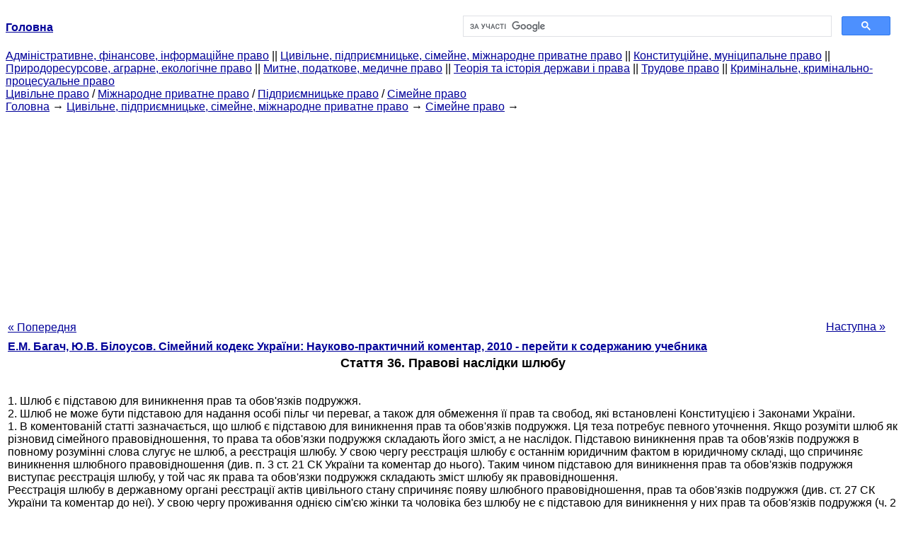

--- FILE ---
content_type: text/html
request_url: http://yport.inf.ua/stattya-pravovi-naslidki13502.html
body_size: 12016
content:
<!DOCTYPE HTML PUBLIC "-//W3C//DTD HTML 4.01 Transitional//EN">
<html lang="uk">
<head>
<script async src="//pagead2.googlesyndication.com/pagead/js/adsbygoogle.js"></script>
<script>
     (adsbygoogle = window.adsbygoogle || []).push({
          google_ad_client: "ca-pub-9016879489064789",
          enable_page_level_ads: true
     });
</script>
<meta name="viewport" content="width=device-width, initial-scale=1.0">
<meta http-equiv="content-type" content="text/html;charset=windows-1251">
<title> Стаття 36. Правові наслідки шлюбу: 1. Шлюб є підставою для виникнення прав та обов'язків подружжя. 2.</title>
<meta name="description" content="Стаття 36. Правові наслідки шлюбу: 1. Шлюб є підставою для виникнення прав та обов'язків подружжя. 2. Шлюб не може бути підставою для надання особі пільг чи переваг, а також для обмеження її прав та свобод, які встановлені Конституцією і Законами України. 1. В коментованій статті">
<meta name="keywords" content="Стаття 36. Правові наслідки шлюбу: 1. Шлюб є підставою для виникнення прав та обов'язків подружжя. 2.">
<link rel="stylesheet" type="text/css" href="/style.css">
</head><body link="#000099">
<center><table border="0" width="100%" cellpadding="0" cellspacing="0"><tr><td width="50%"><a href="/"><b>Головна</b></a></td><td width="50%">
<script async src="https://cse.google.com/cse.js?cx=f88e9bea453c4f727"></script>
<div class="gcse-search"></div>
</td></tr></table></center>
<div><div><div><div><div><div>
<a href="administrativnoe-finansovoe-pravo.html">Адміністративне, фінансове, інформаційне право</a> ||
<a href="grajdanskoe-pravo-predprinimatelskoe-pravo.html">Цивільне, підприємницьке, сімейне, міжнародне приватне право</a> ||
<a href="konstitutsionnoe-munitsipalnoe-pravo.html">Конституційне, муніципальне право</a> ||
<a href="prirodoresursnoe-agrarnoe-ekologicheskoe.html">Природоресурсове, аграрне, екологічне право</a> ||
<a href="tamojennoe-nalogovoe-meditsinskoe.html">Митне, податкове, медичне право</a> ||
<a href="teoriya-istoriya-prava.html">Теорія та історія держави і права</a> ||
<a href="trudovoe-pravo.html">Трудове право</a> ||
<a href="ugolovnoe-pravo.html">Кримінальне, кримінально-процесуальне право</a>
</div></div></div></div></div>
<div><div><div><div><div>
<a href="grajdanskoe-pravo.html">Цивільне право</a> / <a href="mejdunarodnoe-chastnoe-pravo.html">Міжнародне приватне право</a> / <a href="predprinimatelskoe-pravo.html">Підприємницьке право</a> / <a href="semeynoe-pravo.html">Сімейне право</a>
</div></div></div>
<div>
</div></div></div></div>
<div><div><a href="/">Головна</a> &#8594; <a href="grajdanskoe-pravo-predprinimatelskoe-pravo.html">Цивільне, підприємницьке, сімейне, міжнародне приватне право</a> &#8594; <a href="semeynoe-pravo.html">Сімейне право</a>
&#8594;&nbsp;
</div></div>
<center><script async src="//pagead2.googlesyndication.com/pagead/js/adsbygoogle.js"></script>
<ins class="adsbygoogle"
     style="display:block"
     data-ad-client="ca-pub-9016879489064789"
     data-ad-slot="3949310228"
     data-ad-format="auto"
     data-full-width-responsive="true"></ins>
<script>
(adsbygoogle = window.adsbygoogle || []).push({});
</script></center>
<table style="width: 100%; margin-top: 10px;">
<tr>
<td style="width: 100px; text-align: left;">
<a class="pp" style="height: 20px; text-align: center; width: 120px;" href="stattya-pravo-vibir-prizvischa-pri.html">« Попередня</a>
</td>
<td style="text-align: center"></td>
<td style="width: 200px; text-align: right;">
<a class="pp" style="float: right; height: 20px; text-align: center; width: 120px;" href="stattya-pravozgidnist-shlyubu.html">Наступна »</a></td>
</tr>
<tr>
<td colspan="3"></td>
</tr>
<tr>
<td colspan="3">
<div>
<b> <a href="simeyniy-kodeks-ukrajini-naukovo-praktichniy.html">Е.М. Багач, Ю.В. Білоусов. Сімейний кодекс України: Науково-практичний коментар, 2010 - перейти к содержанию учебника</a> </b>
</div>
</td>
</tr>
<tr>
<td colspan="3">
<h1>Стаття 36. Правові наслідки шлюбу</h1>
</td>
</tr>
<tr>
<td colspan="3" class="pr25">
<div>
</div>
<br>
 1. Шлюб є підставою для виникнення прав та обов'язків подружжя.<br>
 2. Шлюб не може бути підставою для надання особі пільг чи переваг, а також для обмеження її прав та свобод, які встановлені Конституцією і Законами України.<br>
 1. В коментованій статті зазначається, що шлюб є підставою для виникнення прав та обов'язків подружжя. Ця теза потребує певного уточнення. Якщо розуміти шлюб як різновид сімейного правовідношення, то права та обов'язки подружжя складають його зміст, а не наслідок. Підставою виникнення прав та обов'язків подружжя в повному розумінні слова слугує не шлюб, а реєстрація шлюбу. У свою чергу реєстрація шлюбу є останнім юридичним фактом в юридичному складі, що спричиняє виникнення шлюбного правовідношення (див. п. 3 ст. 21 СК України та коментар до нього). Таким чином підставою для виникнення прав та обов'язків подружжя виступає реєстрація шлюбу, у той час як права та обов'язки подружжя складають зміст шлюбу як правовідношення.<br>
 Реєстрація шлюбу в державному органі реєстрації актів цивільного стану спричиняє появу шлюбного правовідношення, прав та обов'язків подружжя (див. ст. 27 СК України та коментар до неї). У свою чергу проживання однією сім'єю жінки та чоловіка без шлюбу не є підставою для виникнення у них прав та обов'язків подружжя (ч. 2 ст. 21 СК України). Таким чином, подружній статус набувають лише особи, які зареєстрували шлюб в державному органі реєстрації актів цивільного стану.<br>
 2. В ч. 2 коментованої статті зазначається, що шлюб не може бути підставою для надання особі пільг чи переваг, а також для обмеження її прав та свобод, які встановлені Конституцією і законами України. Важко однозначно визначити спрямування цієї норми. Можна лише припустити, що мова йде про збереження за особою, яка зареєструвала шлюб, загального статусу громадянина України та відповідного обсягу належних громадянинові прав та обов'язків.<br>
<div></div>
</td>
</tr>
<tr>
<td style="text-align: left;"> <a class="pp" style="height: 20px; text-align: center; width: 120px;" href="stattya-pravo-vibir-prizvischa-pri.html">« Попередня</a></td>
<td style="text-align: center"></td>
<td style=" text-align: right;">
<a class="pp" style="float: right; height: 20px; text-align: center; width: 120px;" href="stattya-pravozgidnist-shlyubu.html">Наступна »</a></td>
</tr>
<tr>
<td colspan="3" style="text-align: center; width: 100%;">
<div>
</div>
<a href="simeyniy-kodeks-ukrajini-naukovo-praktichniy.html">= Перейти до змісту підручника =</a></td>
</tr>
<tr>
<td colspan="3">
</td>
</tr>
<tr>
<td colspan="3"> <h6> Информация, релевантная "Стаття 36. Правові наслідки шлюбу"</h6></td>
</tr>
<tr>
<td colspan="3" class="pr25">
<ol>
<li> <a href="ponyattya-yuridichnogo-faktu-yuridichna.html">5.1. Поняття юридичного факту. Юридична сукупність</a><br>
 правовідносин). Від юридичних фактів відрізняють так звані "юридичні умови" - обставини, що мають юридичне значення для настання правових наслідків, але пов'язані з ними не прямо, а через проміжні ланки (С. !саков). Наприклад, підставою цивільно-правової відповідальності є правопорушення. Але для її застосування за загальним правилом необхідна наявність таких умов: протиправність дій,<br></li>
<li> <a href="stattya-247-zmist.html">Стаття 247. Зміст заяви</a><br>
 стаття визначає зміст заяви про визнання фізичної особи безвісно відсутньою або оголошення її померлою. У заяві по даних справах повинні бути відображені загальні для всіх заяв до суду реквізити. Коментована стаття вказує і на особливості заяв про визнання громадянина безвісно відсутнім або оголошення його померлим. 2. Як вже відзначалося, вид встановлення стану залежить від мети, яка повинна<br></li>
<li> <a href="stattya-256-spravi-pro-vstanovlennya-faktiv.html">Стаття 256. Справи про встановлення фактів, що мають юридичне значення</a><br>
 стаття містить приблизний перелік фактів, які можна .встановлювати в судовому порядку. 1) Факт родинних відносин. У заяві слід вказати мету встановлення факту, який орган державної реєстрації актів цивільного стану і коли відмовив у видачі відповідного документа. Просити можна про підтвердження такого ступеня спорідненості, який може спричинити правові наслідки для заявника (одержання спадщини,<br></li>
<li> <a href="osoblivosti-deyakih-riznovidiv-prava-spilnoji.html">§ 4. Особливості деяких різновидів права спільної власності</a><br>
 статтями 16 і 17 Закону України "Про власність" таке право, зокрема, виникає, коли будівництво велося подружжям у період шлюбу (тут виникає спільна сумісна власність) або велося за рахунок спільної праці членів сім'ї (у такому разі будинок стає їхньою спільною сумісною власністю, якщо інше не було встановлено письмовою угодою між ними). Інші особи, які брали участь у будівництві жилого будинку<br></li>
<li> <a href="pravo-spilnoji-sumisnoji-vlasnosti.html">§ 3. Право спільної сумісної власності подружжя</a><br>
 статті, - нажите подружжям за час шлюбу, є його спільною власністю". Отже, режим спільності не поширюється на майно, придбане до шлюбу або після його припинення. При цьому юридичну силу має шлюб, укладений у державних органах реєстрації актів громадянського стану (РАГСу). Нерідко чоловік і жінка з певних причин не реєструють шлюб, перебуваючи у так званих фактичних шлюбних відносинах. На майнові<br></li>
<li> <a href="vidi-osobistih-nemaynovih-prav-povyazanih.html">§ 2. Види особистих немайнових прав, не пов'язаних з майновими</a><br>
 статтях 31, 34 і 63. Особисті немайнові інтереси громадян визначаються їх множинністю, що, в свою чергу, породжує різні цивільно-правові форми їх регулювання. Тому охорона особистих немайнових прав повинна здійснюватися шляхом визнання за суб'єктами окремих видів особистих немайнових прав, кожному з яких притаманні свої специфічні засоби захисту. Індивідуалізація особистості - ще одна важлива<br></li>
<li> <a href="stattya-chinnist-zakonu-pro-kriminalnu.html">Стаття 4. Чинність закону про кримінальну відповідальність у часі</a><br>
 статті, частини статей тощо) можуть бути визнані неконституційними рішенням Конституційного Суду України і втрачають чинність з дня ухвалення такого рішення. При цьому закони чи їх окремі положення визнаються неконституційними, якщо вони не відповідають Конституції України або якщо була порушена встановлена Конституцією України процедура їх розгляду, ухвалення або набрання ними чинності. Визнання<br></li>
<li> <a href="stattya-184-porushennya-prava-bezoplatnu.html">Стаття 184. Порушення права на безоплатну медичну допомогу</a><br>
 статті 49, 64). Основи законодавства України про охорону здоров'я від 19 листопада 1992 р. (статті 11, 16). Рішення КС у справі про платні медичні послуги N9 15-рп від 25 листопада 1998 р. Рішення КС у справі про безоплатну медичну допомогу N9 10-рп від 29 травня 1998 р. Угода про надання медичної допомоги громадянам держав -учасниць Співдружності Незалежних Держав від 27 березня 1997р.<br></li>
<li> <a href="stattya-simya.html">Стаття 3. Сім'я</a><br>
 стаття, яка має назву «Сім'я». Етимологічно слово «сім'я» походить від слова «сьемь», що означає «робітник, слуга, домочадець». Таким чином в первісному розумінні сім'я - це коло осіб, які визначаються як робітники, слуги та домочадці, тобто особи, які об'єднані певними економічними зв'язками. Сучасне розуміння поняття сім'ї є більш складним і неоднозначним. Це пояснюється тим, що сім'я як<br></li>
<li> <a href="stattya-zagalni-zasadi-regulyuvannya-simeynih.html">Стаття 7. Загальні засади регулювання сімейних відносин</a><br>
 стаття визначає основні засади (принципи) регулювання сімейних відносин. В ній знаходять своє закріплення найбільш важливі, вихідні положення, що є своєрідною квінтесенцією норм сімейного закону. Основні засади регулювання сімейних відносин, що закріплені в ст. 7 СК України, пронизують усе сімейне законодавство і знаходять свій прояв в його окремих нормах. Коментована стаття значною мірою<br></li>
</ol></td>
</tr>
</table>
<center>&copy; 2014-2022&nbsp; yport.inf.ua</center>
</body>
</html>
 

--- FILE ---
content_type: text/html; charset=utf-8
request_url: https://www.google.com/recaptcha/api2/aframe
body_size: 97
content:
<!DOCTYPE HTML><html><head><meta http-equiv="content-type" content="text/html; charset=UTF-8"></head><body><script nonce="YcC0i6LvQVKMmGoR7AJoQA">/** Anti-fraud and anti-abuse applications only. See google.com/recaptcha */ try{var clients={'sodar':'https://pagead2.googlesyndication.com/pagead/sodar?'};window.addEventListener("message",function(a){try{if(a.source===window.parent){var b=JSON.parse(a.data);var c=clients[b['id']];if(c){var d=document.createElement('img');d.src=c+b['params']+'&rc='+(localStorage.getItem("rc::a")?sessionStorage.getItem("rc::b"):"");window.document.body.appendChild(d);sessionStorage.setItem("rc::e",parseInt(sessionStorage.getItem("rc::e")||0)+1);localStorage.setItem("rc::h",'1768358930179');}}}catch(b){}});window.parent.postMessage("_grecaptcha_ready", "*");}catch(b){}</script></body></html>